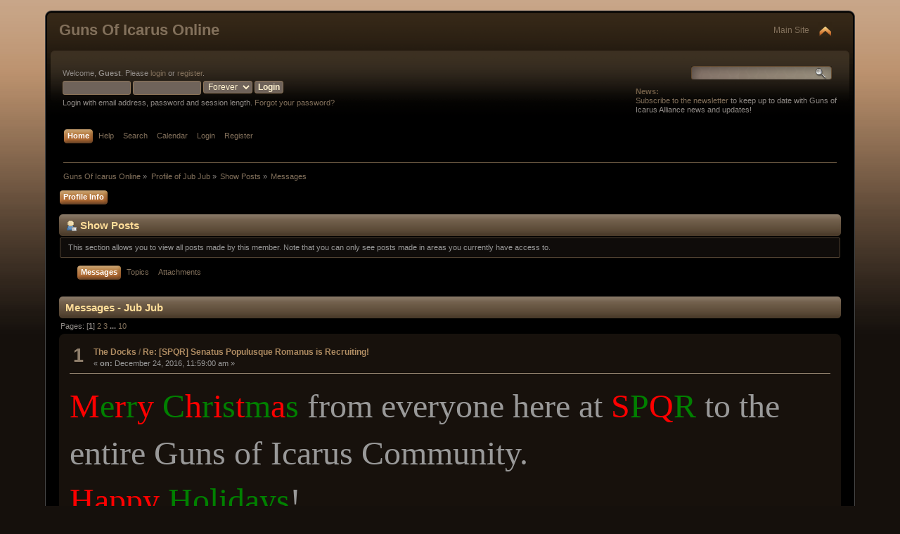

--- FILE ---
content_type: text/html; charset=UTF-8
request_url: https://gunsoficarus.com/community/forum/index.php?action=profile;area=showposts;sa=messages;u=150195
body_size: 7416
content:
<!DOCTYPE html PUBLIC "-//W3C//DTD XHTML 1.0 Transitional//EN" "http://www.w3.org/TR/xhtml1/DTD/xhtml1-transitional.dtd">
<html xmlns="http://www.w3.org/1999/xhtml">
<head>
	<link rel="stylesheet" type="text/css" href="https://gunsoficarus.com/community/forum/Themes/Guns_Chocolate_Curvaceous_201/css/index.css?fin20" />
	<link rel="stylesheet" type="text/css" href="https://gunsoficarus.com/community/forum/Themes/default/css/webkit.css" />
	<script type="text/javascript" src="https://gunsoficarus.com/community/forum/Themes/default/scripts/script.js?fin20"></script>
	<script type="text/javascript" src="https://gunsoficarus.com/community/forum/Themes/Guns_Chocolate_Curvaceous_201/scripts/theme.js?fin20"></script>
	<script type="text/javascript"><!-- // --><![CDATA[
		var smf_theme_url = "https://gunsoficarus.com/community/forum/Themes/Guns_Chocolate_Curvaceous_201";
		var smf_default_theme_url = "https://gunsoficarus.com/community/forum/Themes/default";
		var smf_images_url = "https://gunsoficarus.com/community/forum/Themes/Guns_Chocolate_Curvaceous_201/images";
		var smf_scripturl = "https://gunsoficarus.com/community/forum/index.php?PHPSESSID=n3el48pahsg50luraoml4stko4&amp;";
		var smf_iso_case_folding = false;
		var smf_charset = "UTF-8";
		var ajax_notification_text = "Loading...";
		var ajax_notification_cancel_text = "Cancel";
	// ]]></script>
	<meta http-equiv="Content-Type" content="text/html; charset=UTF-8" />
	<meta name="description" content="Show Posts - Jub Jub" />
	<title>Show Posts - Jub Jub</title>
	<link rel="help" href="https://gunsoficarus.com/community/forum/index.php?PHPSESSID=n3el48pahsg50luraoml4stko4&amp;action=help" />
	<link rel="search" href="https://gunsoficarus.com/community/forum/index.php?PHPSESSID=n3el48pahsg50luraoml4stko4&amp;action=search" />
	<link rel="contents" href="https://gunsoficarus.com/community/forum/index.php?PHPSESSID=n3el48pahsg50luraoml4stko4&amp;" />
	<link rel="alternate" type="application/rss+xml" title="Guns Of Icarus Online - RSS" href="https://gunsoficarus.com/community/forum/index.php?PHPSESSID=n3el48pahsg50luraoml4stko4&amp;type=rss;action=.xml" />
</head>
<body>
<div id="wrapper" style="width: 90%">
	<div id="header"><div class="frame">
		<div id="top_section">
			<h1 class="forumtitle">
				<a href="https://gunsoficarus.com/community/forum/index.php?PHPSESSID=n3el48pahsg50luraoml4stko4&amp;">Guns Of Icarus Online</a>
			</h1>
			<img id="upshrink" src="https://gunsoficarus.com/community/forum/Themes/Guns_Chocolate_Curvaceous_201/images/upshrink.png" alt="*" title="Shrink or expand the header." style="display: none;" />
			<div id="siteslogan" class="floatright"><a href="http://gunsoficarus.com">Main Site</a></div>
		</div>
		<div id="upper_section" class="middletext">
			<div class="user">
				<script type="text/javascript" src="https://gunsoficarus.com/community/forum/Themes/default/scripts/sha1.js"></script>
				<form id="guest_form" action="https://gunsoficarus.com/community/forum/index.php?PHPSESSID=n3el48pahsg50luraoml4stko4&amp;action=login2" method="post" accept-charset="UTF-8"  onsubmit="hashLoginPassword(this, '0cc391e67b33a75ccfc1218ec5f77f4e');">
					<div class="info">Welcome, <strong>Guest</strong>. Please <a href="https://gunsoficarus.com/community/forum/index.php?PHPSESSID=n3el48pahsg50luraoml4stko4&amp;action=login">login</a> or <a href="https://gunsoficarus.com/community/forum/index.php?PHPSESSID=n3el48pahsg50luraoml4stko4&amp;action=register">register</a>.</div>
					<input type="text" name="user" size="10" class="input_text" />
					<input type="password" name="passwrd" size="10" class="input_password" />
					<select name="cookielength">
						<option value="60">1 Hour</option>
						<option value="1440">1 Day</option>
						<option value="10080">1 Week</option>
						<option value="43200">1 Month</option>
						<option value="-1" selected="selected">Forever</option>
					</select>
					<input type="submit" value="Login" class="button_submit" /><br />
					<div class="info">Login with email address, password and session length. <a href="index.php?action=reminder">Forgot your password?</a></div>
					<input type="hidden" name="hash_passwrd" value="" />
				</form>
			</div>
			<div class="news normaltext">
				<form id="search_form" action="https://gunsoficarus.com/community/forum/index.php?PHPSESSID=n3el48pahsg50luraoml4stko4&amp;action=search2" method="post" accept-charset="UTF-8">
					<input type="text" name="search" value="" class="input_text" />&nbsp;
					<input type="submit" name="submit" value="Search" class="button_submit" />
					<input type="hidden" name="advanced" value="0" /></form>
				<h2>News: </h2>
				<p><a href="http://gunsoficarus.com/newsletter/" class="bbc_link" target="_blank">Subscribe to the newsletter</a> to keep up to date with Guns of Icarus Alliance news and updates!</p>
			</div>
		</div>
		<br class="clear" />
		<script type="text/javascript"><!-- // --><![CDATA[
			var oMainHeaderToggle = new smc_Toggle({
				bToggleEnabled: true,
				bCurrentlyCollapsed: false,
				aSwappableContainers: [
					'upper_section'
				],
				aSwapImages: [
					{
						sId: 'upshrink',
						srcExpanded: smf_images_url + '/upshrink.png',
						altExpanded: 'Shrink or expand the header.',
						srcCollapsed: smf_images_url + '/upshrink2.png',
						altCollapsed: 'Shrink or expand the header.'
					}
				],
				oThemeOptions: {
					bUseThemeSettings: false,
					sOptionName: 'collapse_header',
					sSessionVar: 'f3b6f329bbde',
					sSessionId: '0cc391e67b33a75ccfc1218ec5f77f4e'
				},
				oCookieOptions: {
					bUseCookie: true,
					sCookieName: 'upshrink'
				}
			});
		// ]]></script>
		<div id="main_menu">
			<ul class="dropmenu" id="menu_nav">
				<li id="button_home">
					<a class="active firstlevel" href="https://gunsoficarus.com/community/forum/index.php?PHPSESSID=n3el48pahsg50luraoml4stko4&amp;">
						<span class="last firstlevel">Home</span>
					</a>
				</li>
				<li id="button_help">
					<a class="firstlevel" href="https://gunsoficarus.com/community/forum/index.php?PHPSESSID=n3el48pahsg50luraoml4stko4&amp;action=help">
						<span class="firstlevel">Help</span>
					</a>
				</li>
				<li id="button_search">
					<a class="firstlevel" href="https://gunsoficarus.com/community/forum/index.php?PHPSESSID=n3el48pahsg50luraoml4stko4&amp;action=search">
						<span class="firstlevel">Search</span>
					</a>
				</li>
				<li id="button_calendar">
					<a class="firstlevel" href="https://gunsoficarus.com/community/forum/index.php?PHPSESSID=n3el48pahsg50luraoml4stko4&amp;action=calendar">
						<span class="firstlevel">Calendar</span>
					</a>
				</li>
				<li id="button_login">
					<a class="firstlevel" href="https://gunsoficarus.com/community/forum/index.php?PHPSESSID=n3el48pahsg50luraoml4stko4&amp;action=login">
						<span class="firstlevel">Login</span>
					</a>
				</li>
				<li id="button_register">
					<a class="firstlevel" href="https://gunsoficarus.com/community/forum/index.php?PHPSESSID=n3el48pahsg50luraoml4stko4&amp;action=register">
						<span class="last firstlevel">Register</span>
					</a>
				</li>
			</ul>
		</div>
		<br class="clear" />
	</div></div>
	<div id="content_section"><div class="frame">
		<div id="main_content_section">
	<div class="navigate_section">
		<ul>
			<li>
				<a href="https://gunsoficarus.com/community/forum/index.php?PHPSESSID=n3el48pahsg50luraoml4stko4&amp;"><span>Guns Of Icarus Online</span></a> &#187;
			</li>
			<li>
				<a href="https://gunsoficarus.com/community/forum/index.php?PHPSESSID=n3el48pahsg50luraoml4stko4&amp;action=profile;u=150195"><span>Profile of Jub Jub</span></a> &#187;
			</li>
			<li>
				<a href="https://gunsoficarus.com/community/forum/index.php?PHPSESSID=n3el48pahsg50luraoml4stko4&amp;action=profile;u=150195;area=showposts"><span>Show Posts</span></a> &#187;
			</li>
			<li class="last">
				<a href="https://gunsoficarus.com/community/forum/index.php?PHPSESSID=n3el48pahsg50luraoml4stko4&amp;action=profile;u=150195;area=showposts;sa=messages"><span>Messages</span></a>
			</li>
		</ul>
	</div>
<div id="admin_menu">
	<ul class="dropmenu" id="dropdown_menu_1">
			<li><a class="active firstlevel" href="#"><span class="firstlevel">Profile Info</span></a>
				<ul>
					<li>
						<a href="https://gunsoficarus.com/community/forum/index.php?PHPSESSID=n3el48pahsg50luraoml4stko4&amp;action=profile;area=summary;u=150195"><span>Summary</span></a>
					</li>
					<li>
						<a href="https://gunsoficarus.com/community/forum/index.php?PHPSESSID=n3el48pahsg50luraoml4stko4&amp;action=profile;area=statistics;u=150195"><span>Show Stats</span></a>
					</li>
					<li>
						<a class="chosen" href="https://gunsoficarus.com/community/forum/index.php?PHPSESSID=n3el48pahsg50luraoml4stko4&amp;action=profile;area=showposts;u=150195"><span>Show Posts...</span></a>
						<ul>
							<li>
								<a href="https://gunsoficarus.com/community/forum/index.php?PHPSESSID=n3el48pahsg50luraoml4stko4&amp;action=profile;area=showposts;sa=messages;u=150195"><span>Messages</span></a>
							</li>
							<li>
								<a href="https://gunsoficarus.com/community/forum/index.php?PHPSESSID=n3el48pahsg50luraoml4stko4&amp;action=profile;area=showposts;sa=topics;u=150195"><span>Topics</span></a>
							</li>
							<li>
								<a href="https://gunsoficarus.com/community/forum/index.php?PHPSESSID=n3el48pahsg50luraoml4stko4&amp;action=profile;area=showposts;sa=attach;u=150195"><span>Attachments</span></a>
							</li>
						</ul>
					</li>
				</ul>
			</li>
	</ul>
</div>
<div id="admin_content">
	<div class="cat_bar">
		<h3 class="catbg">
			<span class="ie6_header floatleft"><img src="https://gunsoficarus.com/community/forum/Themes/Guns_Chocolate_Curvaceous_201/images/icons/profile_sm.gif" alt="" class="icon" />Show Posts
			</span>
		</h3>
	</div>
	<p class="windowbg description">
		This section allows you to view all posts made by this member. Note that you can only see posts made in areas you currently have access to.
	</p>
	<div id="adm_submenus">
		<ul class="dropmenu">
			<li>
				<a class="active firstlevel" href="https://gunsoficarus.com/community/forum/index.php?PHPSESSID=n3el48pahsg50luraoml4stko4&amp;action=profile;area=showposts;sa=messages;u=150195"><span class="firstlevel">Messages</span></a>
			</li>
			<li>
				<a class="firstlevel" href="https://gunsoficarus.com/community/forum/index.php?PHPSESSID=n3el48pahsg50luraoml4stko4&amp;action=profile;area=showposts;sa=topics;u=150195"><span class="firstlevel">Topics</span></a>
			</li>
			<li>
				<a class="firstlevel" href="https://gunsoficarus.com/community/forum/index.php?PHPSESSID=n3el48pahsg50luraoml4stko4&amp;action=profile;area=showposts;sa=attach;u=150195"><span class="firstlevel">Attachments</span></a>
			</li>
		</ul>
	</div><br class="clear" />
	<script type="text/javascript" src="https://gunsoficarus.com/community/forum/Themes/default/scripts/profile.js"></script>
	<script type="text/javascript"><!-- // --><![CDATA[
		disableAutoComplete();
	// ]]></script>
		<div class="cat_bar">
			<h3 class="catbg">
				Messages - Jub Jub
			</h3>
		</div>
		<div class="pagesection">
			<span>Pages: [<strong>1</strong>] <a class="navPages" href="https://gunsoficarus.com/community/forum/index.php?PHPSESSID=n3el48pahsg50luraoml4stko4&amp;action=profile;u=150195;area=showposts;start=15">2</a> <a class="navPages" href="https://gunsoficarus.com/community/forum/index.php?PHPSESSID=n3el48pahsg50luraoml4stko4&amp;action=profile;u=150195;area=showposts;start=30">3</a> <span style="font-weight: bold;" onclick="expandPages(this, 'https://gunsoficarus.com/community/forum/index.php?action=profile;u=150195;area=showposts;start=%1$d', 45, 135, 15);" onmouseover="this.style.cursor='pointer';"> ... </span><a class="navPages" href="https://gunsoficarus.com/community/forum/index.php?PHPSESSID=n3el48pahsg50luraoml4stko4&amp;action=profile;u=150195;area=showposts;start=135">10</a> </span>
		</div>
		<div class="topic">
			<div class="windowbg core_posts">
				<span class="topslice"><span></span></span>
				<div class="content">
					<div class="counter">1</div>
					<div class="topic_details">
						<h5><strong><a href="https://gunsoficarus.com/community/forum/index.php/board,9.0.html?PHPSESSID=n3el48pahsg50luraoml4stko4">The Docks</a> / <a href="https://gunsoficarus.com/community/forum/index.php/topic,3657.msg133591.html?PHPSESSID=n3el48pahsg50luraoml4stko4#msg133591">Re: [SPQR] Senatus Populusque Romanus is Recruiting!  </a></strong></h5>
						<span class="smalltext">&#171;&nbsp;<strong>on:</strong> December 24, 2016, 11:59:00 am&nbsp;&#187;</span>
					</div>
					<div class="list_posts">
					<span style="font-family: comic sans ms;" class="bbc_font"><span style="font-size: 36pt;" class="bbc_size"><span style="color: red;" class="bbc_color">M<span style="color: green;" class="bbc_color">e<span style="color: red;" class="bbc_color">r<span style="color: green;" class="bbc_color">r<span style="color: red;" class="bbc_color">y <span style="color: green;" class="bbc_color">C<span style="color: red;" class="bbc_color">h<span style="color: green;" class="bbc_color">r<span style="color: red;" class="bbc_color">i<span style="color: green;" class="bbc_color">s<span style="color: red;" class="bbc_color">t<span style="color: green;" class="bbc_color">m<span style="color: red;" class="bbc_color">a<span style="color: green;" class="bbc_color">s</span></span></span></span></span></span></span></span></span></span></span></span></span></span> from everyone here at <span style="color: red;" class="bbc_color">S<span style="color: green;" class="bbc_color">P<span style="color: red;" class="bbc_color">Q<span style="color: green;" class="bbc_color">R</span></span></span></span> to the entire Guns of Icarus Community. <br /><span style="color: red;" class="bbc_color">Happy</span> <span style="color: green;" class="bbc_color">Holidays</span>!</span></span><br />
					</div>
				</div>
				<br class="clear" />
				<span class="botslice"><span></span></span>
			</div>
		</div>
		<div class="topic">
			<div class="windowbg2 core_posts">
				<span class="topslice"><span></span></span>
				<div class="content">
					<div class="counter">2</div>
					<div class="topic_details">
						<h5><strong><a href="https://gunsoficarus.com/community/forum/index.php/board,8.0.html?PHPSESSID=n3el48pahsg50luraoml4stko4">Community Events</a> / <a href="https://gunsoficarus.com/community/forum/index.php/topic,8069.msg133508.html?PHPSESSID=n3el48pahsg50luraoml4stko4#msg133508">Re: The Big Brass Revival Rules and Announcement (First Tournament w/ CASH Prizes)  </a></strong></h5>
						<span class="smalltext">&#171;&nbsp;<strong>on:</strong> December 17, 2016, 09:50:09 am&nbsp;&#187;</span>
					</div>
					<div class="list_posts">
					<div align="center"><span style="font-size: 24pt;" class="bbc_size"><span class="bbc_u">It&#039;s Game Day Everyone!</span></span><br /><span style="font-size: 18pt;" class="bbc_size">Its December 17th, Day 3 of the Big Brass Revival Tournament: The Finale!</span></div><br /><br /><span style="font-size: 14pt;" class="bbc_size">Streams start at <span class="bbc_u">2:00pm EST/7:00pm UTC</span>. We will be playing Match-Sets 13-16. <br /><br />Due to an unfortunate shortage of casters, <span class="bbc_u">all Match-Sets (13, 14, 15, and 16)</span> will be streamed courtesy of <a href="https://www.twitch.tv/gunsoficarus" class="bbc_link" target="_blank">Keyvias with Lysanya co-casting on twitch.tv/gunsoficarus</a> and will be <span class="bbc_u">refereed over by Ayetach and Nat Nyls.</span><br /><br />A link to the <a href="http://challonge.com/bigbrassrevival" class="bbc_link" target="_blank">Brackets may be viewed here.</a><br />A link to the <a href="https://docs.google.com/spreadsheets/d/19jE_sS0zOFkB2RcAPt03kLpxOQ19TNkOXQKJJxhefpk/edit#gid=0" class="bbc_link" target="_blank">Maps and Match-Sets may be viewed here.</a><br /></span><br /><br />Please Be Aware: Match-Set 16, the Finale is a Bo5 match-set. 
					</div>
				</div>
				<br class="clear" />
				<span class="botslice"><span></span></span>
			</div>
		</div>
		<div class="topic">
			<div class="windowbg core_posts">
				<span class="topslice"><span></span></span>
				<div class="content">
					<div class="counter">3</div>
					<div class="topic_details">
						<h5><strong><a href="https://gunsoficarus.com/community/forum/index.php/board,8.0.html?PHPSESSID=n3el48pahsg50luraoml4stko4">Community Events</a> / <a href="https://gunsoficarus.com/community/forum/index.php/topic,8069.msg133429.html?PHPSESSID=n3el48pahsg50luraoml4stko4#msg133429">Re: The Big Brass Revival Rules and Announcement (First Tournament w/ CASH Prizes)  </a></strong></h5>
						<span class="smalltext">&#171;&nbsp;<strong>on:</strong> December 10, 2016, 01:15:31 pm&nbsp;&#187;</span>
					</div>
					<div class="list_posts">
					<span class="bbc_u"><strong>ANNOUNCEMENT:</strong></span> The team We Are Pirates has withdrawn from the event, so Match Set 7 will not be played. As a result, Altruistic Aeronef Aviators will be forwarded to Match Set 11. All other Match Sets will proceed as scheduled. 
					</div>
				</div>
				<br class="clear" />
				<span class="botslice"><span></span></span>
			</div>
		</div>
		<div class="topic">
			<div class="windowbg2 core_posts">
				<span class="topslice"><span></span></span>
				<div class="content">
					<div class="counter">4</div>
					<div class="topic_details">
						<h5><strong><a href="https://gunsoficarus.com/community/forum/index.php/board,8.0.html?PHPSESSID=n3el48pahsg50luraoml4stko4">Community Events</a> / <a href="https://gunsoficarus.com/community/forum/index.php/topic,8069.msg133425.html?PHPSESSID=n3el48pahsg50luraoml4stko4#msg133425">Re: The Big Brass Revival Rules and Announcement (First Tournament w/ CASH Prizes)  </a></strong></h5>
						<span class="smalltext">&#171;&nbsp;<strong>on:</strong> December 10, 2016, 07:43:03 am&nbsp;&#187;</span>
					</div>
					<div class="list_posts">
					<div align="center"><span style="font-size: 24pt;" class="bbc_size"><span class="bbc_u">It&#039;s Game Day Everyone!</span></span><br /><span style="font-size: 18pt;" class="bbc_size">Its December 10th, Day 2 of the Big Brass Revival Tournament!</span></div><br /><br /><span style="font-size: 14pt;" class="bbc_size">Streams start at <span class="bbc_u">2:00pm EST/7:00pm UTC</span>. We will be playing Match-Sets 7-12. <br /><br /><span class="bbc_u">Match-Sets 8, 10, and 12</span> will be streamed courtesy of <a href="https://www.twitch.tv/gunsoficarus" class="bbc_link" target="_blank">Keyvias with Jub Jub co-casting on twitch.tv/gunsoficarus</a> and will be <span class="bbc_u">refereed over by Ayetach.</span><br /><span class="bbc_u">Match-Sets 7, 9, and 11</span> will be streamed courtesy of <a href="https://www.twitch.tv/theobviousshow" class="bbc_link" target="_blank">Admiral Obvious with Lysanya co-casting on twitch.tv/theobviousshow</a> and will be <span class="bbc_u">refereed over by Nat Nyls.</span><br /><a href="http://multitwitch.tv/gunsoficarus/theobviousshow" class="bbc_link" target="_blank">The Multitwitch of both streams can be viewed here.</a><br /><br />A link to the <a href="http://challonge.com/bigbrassrevival" class="bbc_link" target="_blank">Brackets may be viewed here.</a><br />A link to the <a href="https://docs.google.com/spreadsheets/d/19jE_sS0zOFkB2RcAPt03kLpxOQ19TNkOXQKJJxhefpk/edit#gid=0" class="bbc_link" target="_blank">Maps and Match-Sets may be viewed here.</a><br /></span><br /><br />Edit: Stay tuned after the matches for a post-game show over on twitch.tv/theobviousshow featuring all of today&#039;s casters. 
					</div>
				</div>
				<br class="clear" />
				<span class="botslice"><span></span></span>
			</div>
		</div>
		<div class="topic">
			<div class="windowbg core_posts">
				<span class="topslice"><span></span></span>
				<div class="content">
					<div class="counter">5</div>
					<div class="topic_details">
						<h5><strong><a href="https://gunsoficarus.com/community/forum/index.php/board,8.0.html?PHPSESSID=n3el48pahsg50luraoml4stko4">Community Events</a> / <a href="https://gunsoficarus.com/community/forum/index.php/topic,8069.msg133358.html?PHPSESSID=n3el48pahsg50luraoml4stko4#msg133358">Re: The Big Brass Revival Rules and Announcement (First Tournament w/ CASH Prizes)  </a></strong></h5>
						<span class="smalltext">&#171;&nbsp;<strong>on:</strong> December 03, 2016, 11:28:14 am&nbsp;&#187;</span>
					</div>
					<div class="list_posts">
					<div align="center"><span style="font-size: 24pt;" class="bbc_size"><span class="bbc_u">It&#039;s Game Day Everyone!</span></span><br /><span style="font-size: 18pt;" class="bbc_size">Its December 3rd, Day 1 of the Big Brass Revival Tournament!</span></div><br /><br /><span style="font-size: 14pt;" class="bbc_size">Streams start at <span class="bbc_u">2:00pm EST/7:00pm UTC</span>. We will be playing Match-Sets 1-6. <br /><br /><span class="bbc_u">Match-Sets 1, 2, and 5</span> will be streamed courtesy of <a href="https://www.twitch.tv/gunsoficarus" class="bbc_link" target="_blank">Keyvias with Jub Jub co-casting on twitch.tv/gunsoficarus</a> and will be <span class="bbc_u">refereed over by Ayetach.</span><br /><span class="bbc_u">Match-Sets 3, 4, and 6</span> will be streamed courtesy of <a href="https://www.twitch.tv/thatlysanyaguy" class="bbc_link" target="_blank">Lysanya with James T. Kirk co-casting on twitch.tv/thatlysanyaguy</a> and will be <span class="bbc_u">refereed over by Nat Nyls.</span><br /><a href="http://multitwitch.tv/gunsoficarus/thatlysanyaguy" class="bbc_link" target="_blank">The Multitwitch of both streams can be viewed here.</a><br /><br />A link to the <a href="http://challonge.com/bigbrassrevival" class="bbc_link" target="_blank">Brackets may be viewed here.</a><br />A link to the <a href="https://docs.google.com/spreadsheets/d/19jE_sS0zOFkB2RcAPt03kLpxOQ19TNkOXQKJJxhefpk/edit#gid=0" class="bbc_link" target="_blank">Maps and Match-Sets may be viewed here.</a><br /></span><br /><br />Please Be Advised: Due to slight technical issues, streams <em>may</em> start slightly later than scheduled. While an inconvenience, please bear with us as Muse isn&#039;t paying us anything. 
					</div>
				</div>
				<br class="clear" />
				<span class="botslice"><span></span></span>
			</div>
		</div>
		<div class="topic">
			<div class="windowbg2 core_posts">
				<span class="topslice"><span></span></span>
				<div class="content">
					<div class="counter">6</div>
					<div class="topic_details">
						<h5><strong><a href="https://gunsoficarus.com/community/forum/index.php/board,8.0.html?PHPSESSID=n3el48pahsg50luraoml4stko4">Community Events</a> / <a href="https://gunsoficarus.com/community/forum/index.php/topic,8069.msg133341.html?PHPSESSID=n3el48pahsg50luraoml4stko4#msg133341">Re: The Big Brass Revival Rules and Announcement (First Tournament w/ CASH Prizes)  </a></strong></h5>
						<span class="smalltext">&#171;&nbsp;<strong>on:</strong> December 01, 2016, 09:34:45 pm&nbsp;&#187;</span>
					</div>
					<div class="list_posts">
					<div class="quoteheader"><div class="topslice_quote"><a href="https://gunsoficarus.com/community/forum/index.php/topic,8069.msg133340.html?PHPSESSID=n3el48pahsg50luraoml4stko4#msg133340">Quote from: Dementio on December 01, 2016, 09:31:10 pm</a></div></div><blockquote class="bbc_standard_quote">Is it an error that Lysanya is co-casting and his own streamer?<br /><div class="quoteheader"><div class="topslice_quote"><a href="https://gunsoficarus.com/community/forum/index.php/topic,8069.msg132762.html?PHPSESSID=n3el48pahsg50luraoml4stko4#msg132762">Quote from: Keyvias on November 04, 2016, 06:57:06 pm</a></div></div><blockquote class="bbc_alternate_quote"><ul class="bbc_list"><li><a href="https://www.twitch.tv/theobviousshow" class="bbc_link" target="_blank">Admiral Obvious with Lysanya co-casting at twitch.tv/theobviousshow</a>.</li><li><a href="https://www.twitch.tv/thatlysanyaguy" class="bbc_link" target="_blank">Lysanya with guest co-casting at twitch.tv/thatlysanyaguy</a>.</li></ul></blockquote><div class="quotefooter"><div class="botslice_quote"></div></div></blockquote><div class="quotefooter"><div class="botslice_quote"></div></div><br />No. It is not an error. Admiral Obvious and Lysanya are casting on different days, and as such I&#039;ve listed both as a master list. 
					</div>
				</div>
				<br class="clear" />
				<span class="botslice"><span></span></span>
			</div>
		</div>
		<div class="topic">
			<div class="windowbg core_posts">
				<span class="topslice"><span></span></span>
				<div class="content">
					<div class="counter">7</div>
					<div class="topic_details">
						<h5><strong><a href="https://gunsoficarus.com/community/forum/index.php/board,8.0.html?PHPSESSID=n3el48pahsg50luraoml4stko4">Community Events</a> / <a href="https://gunsoficarus.com/community/forum/index.php/topic,8069.msg133339.html?PHPSESSID=n3el48pahsg50luraoml4stko4#msg133339">Re: The Big Brass Revival Rules and Announcement (First Tournament w/ CASH Prizes)  </a></strong></h5>
						<span class="smalltext">&#171;&nbsp;<strong>on:</strong> December 01, 2016, 07:13:43 pm&nbsp;&#187;</span>
					</div>
					<div class="list_posts">
					Original Post has been edited to include Brackets, Match-Sets &amp; Maps, and Streaming information.<br /><br />Also note: the <span class="bbc_u">Finals for Big Brass Revival will be a Bo5 match-set</span> by popular demand.
					</div>
				</div>
				<br class="clear" />
				<span class="botslice"><span></span></span>
			</div>
		</div>
		<div class="topic">
			<div class="windowbg2 core_posts">
				<span class="topslice"><span></span></span>
				<div class="content">
					<div class="counter">8</div>
					<div class="topic_details">
						<h5><strong><a href="https://gunsoficarus.com/community/forum/index.php/board,8.0.html?PHPSESSID=n3el48pahsg50luraoml4stko4">Community Events</a> / <a href="https://gunsoficarus.com/community/forum/index.php/topic,8082.msg133338.html?PHPSESSID=n3el48pahsg50luraoml4stko4#msg133338">Re: Big Brass Revival Sign up</a></strong></h5>
						<span class="smalltext">&#171;&nbsp;<strong>on:</strong> December 01, 2016, 07:09:46 pm&nbsp;&#187;</span>
					</div>
					<div class="list_posts">
					<div align="center"><span style="font-size: 18pt;" class="bbc_size"><strong><span class="bbc_u">All players please take notice!</span></strong></span></div><br /><span style="font-size: 14pt;" class="bbc_size"><span class="bbc_u">Brackets and Match-Sets &amp; Maps are up!</span></span><br /><ul class="bbc_list"><li><a href="http://challonge.com/bigbrassrevival" class="bbc_link" target="_blank">Brackets for Big Brass Revival are live and may be viewed here!</a></li><li><a href="https://docs.google.com/spreadsheets/d/19jE_sS0zOFkB2RcAPt03kLpxOQ19TNkOXQKJJxhefpk/edit#gid=0" class="bbc_link" target="_blank">Match-Sets and Maps are live and may be viewed here!</a></li></ul>Please note: <span class="bbc_u">Finals match for Big Brass Revival will be a Bo5 Match-Set</span> by popular demand.<br /><br /><span class="bbc_u"><span style="font-size: 14pt;" class="bbc_size">Streamers for Big Brass Revival will be:</span></span><br /><ul class="bbc_list"><li><a href="https://www.twitch.tv/gunsoficarus" class="bbc_link" target="_blank">Keyvias with Jub Jub co-casting at twitch.tv/gunsoficarus</a>.</li><li><a href="https://www.twitch.tv/theobviousshow" class="bbc_link" target="_blank">Admiral Obvious with Lysanya co-casting at twitch.tv/theobviousshow</a>.</li><li><a href="https://www.twitch.tv/thatlysanyaguy" class="bbc_link" target="_blank">Lysanya with James T. Kirk co-casting at twitch.tv/thatlysanyaguy</a>.</li><li><a href="http://multitwitch.tv/gunsoficarus/thatlysanyaguy" class="bbc_link" target="_blank">Multitwitch can be viewed here and will be edited as nessessary</a>.</li></ul><br /><span style="font-size: 14pt;" class="bbc_size"><strong><span class="bbc_u">Attention Teams!</span></strong></span><br /><em>Teams that do not submit a logo will be provided one for the benefit of the streamers by the organizers at little cost or effort.</em><br /><br />The information post will be edited to include all information stated in this post. <br />
					</div>
				</div>
				<br class="clear" />
				<span class="botslice"><span></span></span>
			</div>
		</div>
		<div class="topic">
			<div class="windowbg core_posts">
				<span class="topslice"><span></span></span>
				<div class="content">
					<div class="counter">9</div>
					<div class="topic_details">
						<h5><strong><a href="https://gunsoficarus.com/community/forum/index.php/board,8.0.html?PHPSESSID=n3el48pahsg50luraoml4stko4">Community Events</a> / <a href="https://gunsoficarus.com/community/forum/index.php/topic,8082.msg133334.html?PHPSESSID=n3el48pahsg50luraoml4stko4#msg133334">Re: Big Brass Revival Sign up</a></strong></h5>
						<span class="smalltext">&#171;&nbsp;<strong>on:</strong> December 01, 2016, 10:16:54 am&nbsp;&#187;</span>
					</div>
					<div class="list_posts">
					<div align="center"><span style="font-size: 18pt;" class="bbc_size"><strong><span class="bbc_u">All players please take notice!</span></strong></span><br /><span style="font-size: 14pt;" class="bbc_size">Sign ups for <em>Big Brass Revival</em> <strong><span class="bbc_u">are closed!</span></strong></span></div><br /><span style="font-size: 12pt;" class="bbc_size">I want to thank all of the following teams for signing up, and hope to see a great tournament to determine who is the <em>Big Brass Revival</em> champion!</span><br /><ul class="bbc_list"><li>Clan Clan (PoC: Nietzsche&#039;s Mustache, Infinity Omelette)</li><li>Chef Xedeon&#039;s Potatoes au Gratin (PoC: Sundstrom, xedeon)</li><li>Altruistic Aeronef Aviators (PoC: Luharis, SteamBrains)</li><li>Fancy Cloud Dancers (PoC: Dementio, Spud Nick)</li><li>East Chaladon Squirrel Company (PoC: Aeger Smoothie, Captain Scrobeard, Isla, Mirwen)</li><li>Team Predators (PoC: GurasOguras, MightyKeb)</li><li>StoneCake Sky Navy (PoC: Lore De Spades, B&#039;elanna)</li><li>Team Rocket (PoC: Cavalcante, TerrorDance)</li><li>We Are Pirates (PoC: smith johnson)</li></ul><br />The official bracket and maps for each match-set should be posted later today. Teams will be added to the bracket in order of which they signed up. 
					</div>
				</div>
				<br class="clear" />
				<span class="botslice"><span></span></span>
			</div>
		</div>
		<div class="topic">
			<div class="windowbg2 core_posts">
				<span class="topslice"><span></span></span>
				<div class="content">
					<div class="counter">10</div>
					<div class="topic_details">
						<h5><strong><a href="https://gunsoficarus.com/community/forum/index.php/board,8.0.html?PHPSESSID=n3el48pahsg50luraoml4stko4">Community Events</a> / <a href="https://gunsoficarus.com/community/forum/index.php/topic,8082.msg133321.html?PHPSESSID=n3el48pahsg50luraoml4stko4#msg133321">Re: Big Brass Revival Sign up</a></strong></h5>
						<span class="smalltext">&#171;&nbsp;<strong>on:</strong> November 30, 2016, 11:55:56 am&nbsp;&#187;</span>
					</div>
					<div class="list_posts">
					<div align="center"><span style="font-size: 18pt;" class="bbc_size"><strong><span class="bbc_u">All players please take notice!</span></strong></span><br /><span style="font-size: 14pt;" class="bbc_size">Sign ups for <em>Big Brass Revival</em> end <span class="bbc_u"><strong>TODAY</strong></span> Wednesday, November 30th!</span></div><br /><span style="font-size: 12pt;" class="bbc_size">Teams that are currently signed up for <em>Big Brass Revival:</em></span><br /><ul class="bbc_list"><li>Clan Clan (PoC: Nietzsche&#039;s Mustache, Infinity Omelette)</li><li>Chef Xedeon&#039;s Potatoes au Gratin (PoC: Sundstrom, xedeon)</li><li>Altruistic Aeronef Aviators (PoC: Luharis, SteamBrains)</li><li>Fancy Cloud Dancers (PoC: Dementio, Spud Nick)</li><li>East Chaladon Squirrel Company (PoC: Aeger Smoothie, Captain Scrobeard, Isla, Mirwen)</li><li>Team Predators (PoC: GurasOguras, MightyKeb)</li><li>StoneCake Sky Navy (PoC: Lore De Spades, B&#039;elanna)</li><li>Team Rocket (PoC: Cavalcante, TerrorDance)</li></ul><br /><span style="font-size: 12pt;" class="bbc_size">If your team is not listed and you wanted to participate in <em>Big Brass Revival</em>, you <span class="bbc_u"><strong>need</strong></span> to make a post with the following information <strong><span class="bbc_u">by 12:00am EST (Wednesday)/5:00am UTC (Thursday)</span></strong>:</span><br /><div class="quoteheader"><div class="topslice_quote">Quote</div></div><blockquote class="bbc_standard_quote">Information requested from each team signing up:<br /><ul class="bbc_list"><li><strong><span class="bbc_u">Team Name</span></strong></li><li><strong><span class="bbc_u">Two Contacts with in-game name and Steam ID (Steam ID may be sent to competitive@musegames.com with the Subject titled &quot;Big Brass Revival Team Contacts&quot;)</span></strong></li><li>Team Logo (Not required, but highly requested)</li></ul><span class="bbc_u"><strong>Please only sign up if you are confident that you can produce a full team for the whole tournament.</strong></span><br /></blockquote><div class="quotefooter"><div class="botslice_quote"></div></div><br />Late sign ups will only be considered in the scenario that they help even the brackets. 
					</div>
				</div>
				<br class="clear" />
				<span class="botslice"><span></span></span>
			</div>
		</div>
		<div class="topic">
			<div class="windowbg core_posts">
				<span class="topslice"><span></span></span>
				<div class="content">
					<div class="counter">11</div>
					<div class="topic_details">
						<h5><strong><a href="https://gunsoficarus.com/community/forum/index.php/board,8.0.html?PHPSESSID=n3el48pahsg50luraoml4stko4">Community Events</a> / <a href="https://gunsoficarus.com/community/forum/index.php/topic,8069.msg133313.html?PHPSESSID=n3el48pahsg50luraoml4stko4#msg133313">Re: The Big Brass Revival Rules and Announcement (First Tournament w/ CASH Prizes)  </a></strong></h5>
						<span class="smalltext">&#171;&nbsp;<strong>on:</strong> November 29, 2016, 10:38:12 am&nbsp;&#187;</span>
					</div>
					<div class="list_posts">
					<div class="quoteheader"><div class="topslice_quote"><a href="https://gunsoficarus.com/community/forum/index.php/topic,8069.msg133310.html?PHPSESSID=n3el48pahsg50luraoml4stko4#msg133310">Quote from: CogHead on November 29, 2016, 07:14:46 am</a></div></div><blockquote class="bbc_standard_quote"><div class="quoteheader"><div class="topslice_quote"><a href="https://gunsoficarus.com/community/forum/index.php/topic,8069.msg132762.html?PHPSESSID=n3el48pahsg50luraoml4stko4#msg132762">Quote from: Keyvias on November 04, 2016, 06:57:06 pm</a></div></div><blockquote class="bbc_alternate_quote">...<br /><strong><span class="bbc_u">Schedule:</span></strong><br />Matches will begin promptly at <strong>7:00pm UTC/2:00pm EST.<br />...<br /><strong><span class="bbc_u">Rules:</span></strong> <br />First Match Starts at 6:00pm UTC Saturdays, all following matches do not start at a set time, so it is best to be in game and ready to go for the entire duration of the event.<br />...<br /></strong></blockquote><div class="quotefooter"><div class="botslice_quote"></div></div><br />Just nitpicking here, but when does it start?<br /></blockquote><div class="quotefooter"><div class="botslice_quote"></div></div><br />Event starts at <span class="bbc_u"><strong>2:00 pm EST/7:00 pm UTC</strong></span>. The accompanying error has been fixed. 
					</div>
				</div>
				<br class="clear" />
				<span class="botslice"><span></span></span>
			</div>
		</div>
		<div class="topic">
			<div class="windowbg2 core_posts">
				<span class="topslice"><span></span></span>
				<div class="content">
					<div class="counter">12</div>
					<div class="topic_details">
						<h5><strong><a href="https://gunsoficarus.com/community/forum/index.php/board,8.0.html?PHPSESSID=n3el48pahsg50luraoml4stko4">Community Events</a> / <a href="https://gunsoficarus.com/community/forum/index.php/topic,8082.msg133305.html?PHPSESSID=n3el48pahsg50luraoml4stko4#msg133305">Re: Big Brass Revival Sign up</a></strong></h5>
						<span class="smalltext">&#171;&nbsp;<strong>on:</strong> November 28, 2016, 12:26:11 pm&nbsp;&#187;</span>
					</div>
					<div class="list_posts">
					<div align="center"><span style="font-size: 18pt;" class="bbc_size"><strong><span class="bbc_u">All players please take notice!</span></strong></span><br /><span style="font-size: 14pt;" class="bbc_size">Sign ups for <em>Big Brass Revival</em> end <span class="bbc_u"><strong>this Wednesday, November 30th!</strong></span></span></div><br /><span style="font-size: 12pt;" class="bbc_size">Teams that are currently signed up for <em>Big Brass Revival:</em></span><br /><ul class="bbc_list"><li>Clan Clan (PoC: Nietzsche&#039;s Mustache, Infinity Omelette)</li><li>Chef Xedeon&#039;s Potatoes au Gratin (PoC: Sundstrom, xedeon)</li><li>Altruistic Aeronef Aviators (PoC: Luharis, SteamBrains)</li><li>Fancy Cloud Dancers (PoC: Dementio, Spud Nick)</li><li>East Chaladon Squirrel Company (PoC: Aeger Smoothie, Captain Scrobeard, Isla, Mirwen)</li></ul><br /><span style="font-size: 12pt;" class="bbc_size">If your team is not listed and you wanted to participate in <em>Big Brass Revival</em>, you <span class="bbc_u"><strong>need</strong></span> to make a post with the following information:</span><br /><div class="quoteheader"><div class="topslice_quote">Quote</div></div><blockquote class="bbc_standard_quote">Information requested from each team signing up:<br /><ul class="bbc_list"><li><strong><span class="bbc_u">Team Name</span></strong></li><li><strong><span class="bbc_u">Two Contacts with in-game name and Steam ID (Steam ID may be sent to competitive@musegames.com with the Subject titled &quot;Big Brass Revival Team Contacts&quot;)</span></strong></li><li>Team Logo (Not required, but highly requested)</li></ul><span class="bbc_u"><strong>Please only sign up if you are confident that you can produce a full team for the whole tournament.</strong></span><br /></blockquote><div class="quotefooter"><div class="botslice_quote"></div></div>
					</div>
				</div>
				<br class="clear" />
				<span class="botslice"><span></span></span>
			</div>
		</div>
		<div class="topic">
			<div class="windowbg core_posts">
				<span class="topslice"><span></span></span>
				<div class="content">
					<div class="counter">13</div>
					<div class="topic_details">
						<h5><strong><a href="https://gunsoficarus.com/community/forum/index.php/board,8.0.html?PHPSESSID=n3el48pahsg50luraoml4stko4">Community Events</a> / <a href="https://gunsoficarus.com/community/forum/index.php/topic,8069.msg133304.html?PHPSESSID=n3el48pahsg50luraoml4stko4#msg133304">Re: The Big Brass Revival Rules and Announcement (First Tournament w/ CASH Prizes)  </a></strong></h5>
						<span class="smalltext">&#171;&nbsp;<strong>on:</strong> November 28, 2016, 12:07:30 pm&nbsp;&#187;</span>
					</div>
					<div class="list_posts">
					<div class="quoteheader"><div class="topslice_quote"><a href="https://gunsoficarus.com/community/forum/index.php/topic,8069.msg133299.html?PHPSESSID=n3el48pahsg50luraoml4stko4#msg133299">Quote from: HelFyre on November 27, 2016, 07:37:25 pm</a></div></div><blockquote class="bbc_standard_quote"><div class="quoteheader"><div class="topslice_quote"><a href="https://gunsoficarus.com/community/forum/index.php/topic,8069.msg132762.html?PHPSESSID=n3el48pahsg50luraoml4stko4#msg132762">Quote from: Keyvias on November 04, 2016, 06:57:06 pm</a></div></div><blockquote class="bbc_alternate_quote"><br /><ul class="bbc_list"><li>This is a <strong>3 week long tournament starting on Saturday, December 3rd.</strong></li><li>Matches will begin promptly at <strong>7:00pm UTC/2:00pm EST. </strong></li><li>Sign Ups Start <strong>Monday, November 7th.</strong></li><li>Sign Ups End <strong>Friday November 30th.</strong></li></ul></blockquote><div class="quotefooter"><div class="botslice_quote"></div></div><br />Friday November 30th. <br /><br />You mean <strong><span class="bbc_u">Wednesday</span></strong>, right?<br /></blockquote><div class="quotefooter"><div class="botslice_quote"></div></div><br />*sigh* Yup. And as such has been corrected, thank you for pointing this point. 
					</div>
				</div>
				<br class="clear" />
				<span class="botslice"><span></span></span>
			</div>
		</div>
		<div class="topic">
			<div class="windowbg2 core_posts">
				<span class="topslice"><span></span></span>
				<div class="content">
					<div class="counter">14</div>
					<div class="topic_details">
						<h5><strong><a href="https://gunsoficarus.com/community/forum/index.php/board,8.0.html?PHPSESSID=n3el48pahsg50luraoml4stko4">Community Events</a> / <a href="https://gunsoficarus.com/community/forum/index.php/topic,8069.msg133201.html?PHPSESSID=n3el48pahsg50luraoml4stko4#msg133201">Re: The Big Brass Revival Rules and Announcement (First Tournament w/ CASH Prizes)  </a></strong></h5>
						<span class="smalltext">&#171;&nbsp;<strong>on:</strong> November 18, 2016, 05:29:00 pm&nbsp;&#187;</span>
					</div>
					<div class="list_posts">
					Original Post has been edited to include the <a href="https://www.youtube.com/watch?v=iQfwC_T3B74" class="bbc_link" target="_blank">Big Brass Revival&#039;s new trailer</a>, courtesy of Admiral Obvious.
					</div>
				</div>
				<br class="clear" />
				<span class="botslice"><span></span></span>
			</div>
		</div>
		<div class="topic">
			<div class="windowbg core_posts">
				<span class="topslice"><span></span></span>
				<div class="content">
					<div class="counter">15</div>
					<div class="topic_details">
						<h5><strong><a href="https://gunsoficarus.com/community/forum/index.php/board,8.0.html?PHPSESSID=n3el48pahsg50luraoml4stko4">Community Events</a> / <a href="https://gunsoficarus.com/community/forum/index.php/topic,8082.msg133023.html?PHPSESSID=n3el48pahsg50luraoml4stko4#msg133023">Re: Team Mr.Fister</a></strong></h5>
						<span class="smalltext">&#171;&nbsp;<strong>on:</strong> November 12, 2016, 09:36:55 am&nbsp;&#187;</span>
					</div>
					<div class="list_posts">
					<div class="quoteheader"><div class="topslice_quote"><a href="https://gunsoficarus.com/community/forum/index.php/topic,8082.msg133010.html?PHPSESSID=n3el48pahsg50luraoml4stko4#msg133010">Quote from: Darey on November 11, 2016, 08:11:12 pm</a></div></div><blockquote class="bbc_standard_quote">Team Mr.Fister is ready to get down to buissness.<br /></blockquote><div class="quotefooter"><div class="botslice_quote"></div></div><br />Greetings Darey, while glad to hear of Team Mr.Fister&#039;s excitement in participating in the Big Brass Revival, I regret to inform you that your sign up is not complete. Please provide the rest of the following information: <br /><div class="quoteheader"><div class="topslice_quote">Quote</div></div><blockquote class="bbc_standard_quote">Information requested from each team signing up:<br /><ul class="bbc_list"><li><del>Team Name</del></li><li><span class="bbc_u"><strong>Two Contacts with in-game name and Steam ID (Steam ID may be sent to competitive@musegames.com with the Subject titled &quot;Big Brass Revival Team Contacts&quot;)</strong></span></li><li>Team Logo (Not required, but highly requested)</li></ul>Please only sign up if you are confident that you can produce a full team for the whole tournament.<br /></blockquote><div class="quotefooter"><div class="botslice_quote"></div></div>
					</div>
				</div>
				<br class="clear" />
				<span class="botslice"><span></span></span>
			</div>
		</div>
		<div class="pagesection" style="margin-bottom: 0;">
			<span>Pages: [<strong>1</strong>] <a class="navPages" href="https://gunsoficarus.com/community/forum/index.php?PHPSESSID=n3el48pahsg50luraoml4stko4&amp;action=profile;u=150195;area=showposts;start=15">2</a> <a class="navPages" href="https://gunsoficarus.com/community/forum/index.php?PHPSESSID=n3el48pahsg50luraoml4stko4&amp;action=profile;u=150195;area=showposts;start=30">3</a> <span style="font-weight: bold;" onclick="expandPages(this, 'https://gunsoficarus.com/community/forum/index.php?action=profile;u=150195;area=showposts;start=%1$d', 45, 135, 15);" onmouseover="this.style.cursor='pointer';"> ... </span><a class="navPages" href="https://gunsoficarus.com/community/forum/index.php?PHPSESSID=n3el48pahsg50luraoml4stko4&amp;action=profile;u=150195;area=showposts;start=135">10</a> </span>
		</div>
</div>
		</div>
	</div></div>
	<div id="footer_section"><div class="frame">
		<ul class="reset">
			<li class="copyright">
			<span class="smalltext" style="display: inline; visibility: visible; font-family: Verdana, Arial, sans-serif;"><a href="https://gunsoficarus.com/community/forum/index.php?PHPSESSID=n3el48pahsg50luraoml4stko4&amp;action=credits" title="Simple Machines Forum" target="_blank" class="new_win">SMF 2.0.4</a> |
 <a href="http://www.simplemachines.org/about/smf/license.php" title="License" target="_blank" class="new_win">SMF &copy; 2013</a>, <a href="http://www.simplemachines.org" title="Simple Machines" target="_blank" class="new_win">Simple Machines</a>
			</span></li>
			<li><a id="button_xhtml" href="http://validator.w3.org/check?uri=referer" target="_blank" class="new_win" title="Valid XHTML 1.0!"><span>XHTML</span></a></li>
			<li><a id="button_rss" href="https://gunsoficarus.com/community/forum/index.php?PHPSESSID=n3el48pahsg50luraoml4stko4&amp;action=.xml;type=rss" class="new_win"><span>RSS</span></a></li>
			<li class="last"><a id="button_wap2" href="https://gunsoficarus.com/community/forum/index.php?PHPSESSID=n3el48pahsg50luraoml4stko4&amp;wap2" class="new_win"><span>WAP2</span></a></li>
		</ul>
	</div></div>
</div>
</body></html>